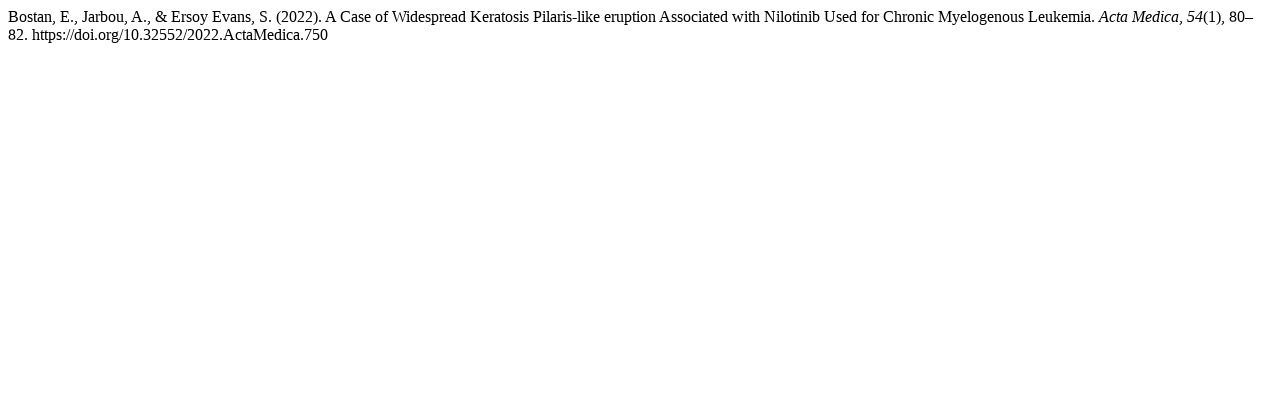

--- FILE ---
content_type: text/html; charset=UTF-8
request_url: https://actamedica.org/index.php/actamedica/citationstylelanguage/get/apa?submissionId=750&publicationId=549
body_size: 63
content:
<div class="csl-bib-body">
  <div class="csl-entry">Bostan, E., Jarbou, A., &#38; Ersoy Evans, S. (2022). A Case of Widespread Keratosis Pilaris-like eruption Associated with Nilotinib Used for Chronic Myelogenous Leukemia. <i>Acta Medica</i>, <i>54</i>(1), 80–82. https://doi.org/10.32552/2022.ActaMedica.750</div>
</div>